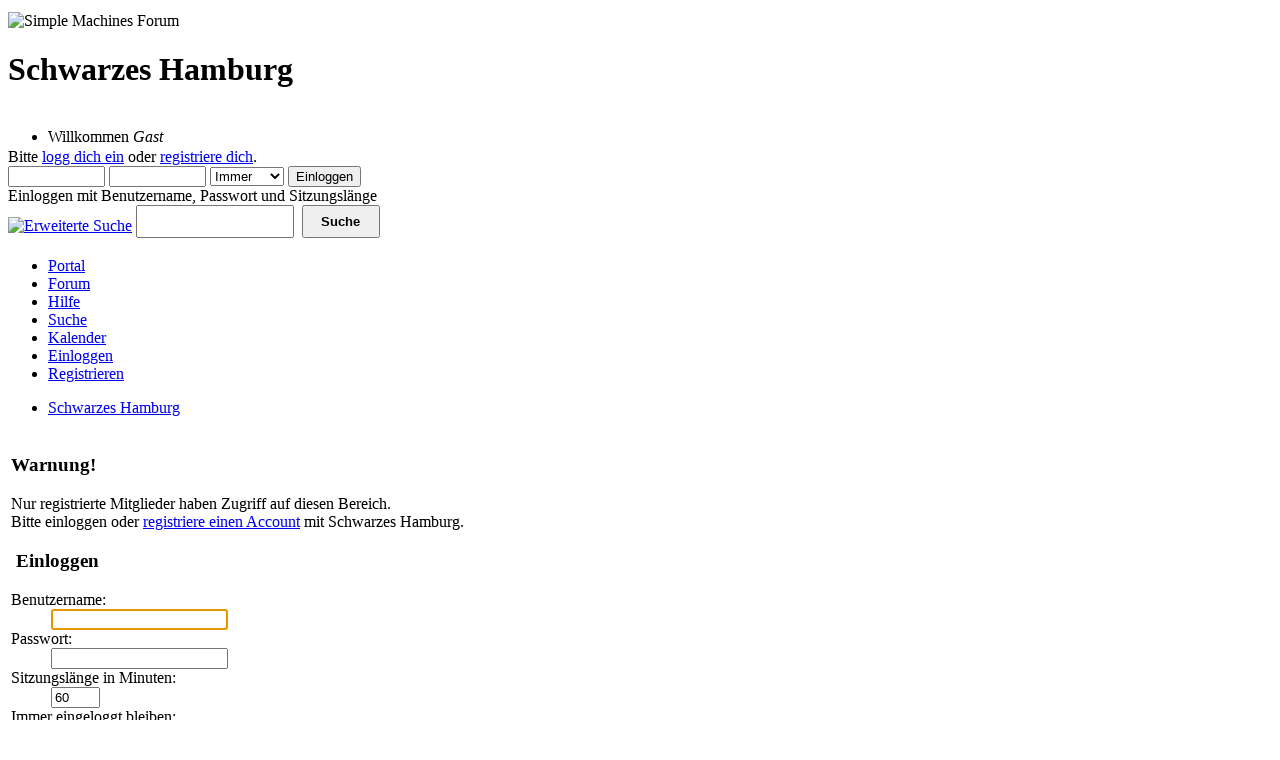

--- FILE ---
content_type: text/html; charset=UTF-8
request_url: https://www.schwarzes-hamburg.net/index.php?PHPSESSID=qhc2keup71n39g1rd0g8htst6e&action=profile;u=1472
body_size: 4223
content:
<!DOCTYPE html PUBLIC "-//W3C//DTD XHTML 1.0 Transitional//EN" "http://www.w3.org/TR/xhtml1/DTD/xhtml1-transitional.dtd">
<html xmlns="http://www.w3.org/1999/xhtml"><head>
	<link rel="stylesheet" type="text/css" href="https://schwarzes-hamburg.net/Themes/BlackRainV2_20g/css/index.css?fin20" />
	<link rel="stylesheet" type="text/css" href="https://schwarzes-hamburg.net/Themes/BlackRainV2_20g/css/webkit.css" />
	<script type="text/javascript" src="https://schwarzes-hamburg.net/Themes/default/scripts/script.js?fin20"></script>
	<script type="text/javascript" src="https://schwarzes-hamburg.net/Themes/BlackRainV2_20g/scripts/theme.js?fin20"></script>
	<script type="text/javascript"><!-- // --><![CDATA[
		var smf_theme_url = "https://schwarzes-hamburg.net/Themes/BlackRainV2_20g";
		var smf_default_theme_url = "https://schwarzes-hamburg.net/Themes/default";
		var smf_images_url = "https://schwarzes-hamburg.net/Themes/BlackRainV2_20g/images";
		var smf_scripturl = "https://schwarzes-hamburg.net/index.php?PHPSESSID=qhc2keup71n39g1rd0g8htst6e&amp;";
		var smf_iso_case_folding = false;
		var smf_charset = "UTF-8";
		var ajax_notification_text = "Lade...";
		var ajax_notification_cancel_text = "Abbrechen";
	// ]]></script>
	<meta http-equiv="Content-Type" content="text/html; charset=UTF-8" />
	<meta name="description" content="Einloggen" />
	<title>Einloggen</title>
	<meta name="robots" content="noindex" />
	<link rel="help" href="https://schwarzes-hamburg.net/index.php?PHPSESSID=qhc2keup71n39g1rd0g8htst6e&amp;action=help" />
	<link rel="search" href="https://schwarzes-hamburg.net/index.php?PHPSESSID=qhc2keup71n39g1rd0g8htst6e&amp;action=search" />
	<link rel="contents" href="https://schwarzes-hamburg.net/index.php?PHPSESSID=qhc2keup71n39g1rd0g8htst6e&amp;" />
	<link rel="alternate" type="application/rss+xml" title="Schwarzes Hamburg - RSS" href="https://schwarzes-hamburg.net/index.php?PHPSESSID=qhc2keup71n39g1rd0g8htst6e&amp;type=rss;action=.xml" /><script type="text/javascript">
        var ct_date = new Date(), 
            ctTimeMs = new Date().getTime(),
            ctMouseEventTimerFlag = true, //Reading interval flag
            ctMouseData = [],
            ctMouseDataCounter = 0;

        function ctSetCookie(c_name, value) {
            document.cookie = c_name + "=" + encodeURIComponent(value) + "; path=/";
        }
        ctSetCookie("ct_fkp_timestamp", "0");
        ctSetCookie("ct_pointer_data", "0");
        ctSetCookie("ct_timezone", "0");

        setTimeout(function(){
            ctSetCookie("ct_checkjs", "b092b6a8b0629db51b745efe77c4acf9");
            ctSetCookie("ct_timezone", ct_date.getTimezoneOffset()/60*(-1));
        },1000);

        //Writing first key press timestamp
        var ctFunctionFirstKey = function output(event){
            var KeyTimestamp = Math.floor(new Date().getTime()/1000);
            ctSetCookie("ct_fkp_timestamp", KeyTimestamp);
            ctKeyStopStopListening();
        }

        //Reading interval
        var ctMouseReadInterval = setInterval(function(){
            ctMouseEventTimerFlag = true;
        }, 150);
            
        //Writting interval
        var ctMouseWriteDataInterval = setInterval(function(){
            ctSetCookie("ct_pointer_data", JSON.stringify(ctMouseData));
        }, 1200);

        //Logging mouse position each 150 ms
        var ctFunctionMouseMove = function output(event){
            if(ctMouseEventTimerFlag == true){
                
                ctMouseData.push([
                    Math.round(event.pageY),
                    Math.round(event.pageX),
                    Math.round(new Date().getTime() - ctTimeMs)
                ]);
                
                ctMouseDataCounter++;
                ctMouseEventTimerFlag = false;
                if(ctMouseDataCounter >= 100){
                    ctMouseStopData();
                }
            }
        }

        //Stop mouse observing function
        function ctMouseStopData(){
            if(typeof window.addEventListener == "function"){
                window.removeEventListener("mousemove", ctFunctionMouseMove);
            }else{
                window.detachEvent("onmousemove", ctFunctionMouseMove);
            }
            clearInterval(ctMouseReadInterval);
            clearInterval(ctMouseWriteDataInterval);                
        }

        //Stop key listening function
        function ctKeyStopStopListening(){
            if(typeof window.addEventListener == "function"){
                window.removeEventListener("mousedown", ctFunctionFirstKey);
                window.removeEventListener("keydown", ctFunctionFirstKey);
            }else{
                window.detachEvent("mousedown", ctFunctionFirstKey);
                window.detachEvent("keydown", ctFunctionFirstKey);
            }
        }

        if(typeof window.addEventListener == "function"){
            window.addEventListener("mousemove", ctFunctionMouseMove);
            window.addEventListener("mousedown", ctFunctionFirstKey);
            window.addEventListener("keydown", ctFunctionFirstKey);
        }else{
            window.attachEvent("onmousemove", ctFunctionMouseMove);
            window.attachEvent("mousedown", ctFunctionFirstKey);
            window.attachEvent("keydown", ctFunctionFirstKey);
        }
    </script>
	<link rel="stylesheet" type="text/css" id="portal_css" href="https://schwarzes-hamburg.net/Themes/default/css/portal.css" />
	<script type="text/javascript" src="https://schwarzes-hamburg.net/Themes/default/scripts/portal.js?235"></script>
	<script language="JavaScript" type="text/javascript"><!-- // --><![CDATA[
		var sp_images_url = "https://schwarzes-hamburg.net/Themes/default/images/sp";
		function sp_collapseBlock(id)
		{
			mode = document.getElementById("sp_block_" + id).style.display == "" ? 0 : 1;
			document.cookie = "sp_block_" + id + "=" + (mode ? 0 : 1);
			document.getElementById("sp_collapse_" + id).src = smf_images_url + (mode ? "/collapse.gif" : "/expand.gif");
			document.getElementById("sp_block_" + id).style.display = mode ? "" : "none";
		}
		function sp_collapseSide(id)
		{
			var sp_sides = new Array();
			sp_sides[1] = "sp_left";
			sp_sides[4] = "sp_right";
			mode = document.getElementById(sp_sides[id]).style.display == "" ? 0 : 1;
			document.cookie = sp_sides[id] + "=" + (mode ? 0 : 1);
			document.getElementById("sp_collapse_side" + id).src = sp_images_url + (mode ? "/collapse.png" : "/expand.png");
			document.getElementById(sp_sides[id]).style.display = mode ? "" : "none";
		}
		window.addEventListener("load", sp_image_resize, false);
	// ]]></script>
        <!-- App Indexing for Google Search -->
        <link href="android-app://com.quoord.tapatalkpro.activity/tapatalk/schwarzes-hamburg.net/?location=index&amp;channel=google-indexing" rel="alternate" />
        <link href="ios-app://307880732/tapatalk/schwarzes-hamburg.net/?location=index&amp;channel=google-indexing" rel="alternate" />
        
        <link href="https://groups.tapatalk-cdn.com/static/manifest/manifest.json" rel="manifest">
        
        <meta name="apple-itunes-app" content="app-id=307880732, affiliate-data=at=10lR7C, app-argument=tapatalk://schwarzes-hamburg.net/?location=index" />
        
</head>
<body>
<div id="mainframe" style="width: 100%">
	 <div id="ob1">
		  <div id="ib1">
	 <table width="100%" cellpadding="0" cellspacing="0" border="0"><tr>
	 <td align="center">
			<a href="https://schwarzes-hamburg.net/index.php?PHPSESSID=qhc2keup71n39g1rd0g8htst6e&amp;" title=""><img src="https://schwarzes-hamburg.net/Themes/BlackRainV2_20g/images/myslogan.jpg" style="margin: 2px;" alt=""/></a>
		</td>
	 </tr>
 </table>
	<div class="tborder">
		<div class="catbg">
			<img class="floatright" id="smflogo" src="https://schwarzes-hamburg.net/Themes/BlackRainV2_20g/images/smflogo.gif" alt="Simple Machines Forum" />
			<h1 id="forum_name">Schwarzes Hamburg
			</h1>
		</div>
		<ul id="greeting_section" class="reset titlebg2" style="height: 22px;">
			<li id="time" class="smalltext floatright" style="color: white;">
				24 Januar 2026, 02:32:49
				<img id="upshrink" src="https://schwarzes-hamburg.net/Themes/BlackRainV2_20g/images/upshrink.gif" alt="*" title="Ein- oder Ausklappen der Kopfzeile" align="bottom" style="display: none;" />
			</li>
			<li id="name">Willkommen <em>Gast</em></li>
		</ul>
		<div id="user_section" class="bordercolor">
			<div class="windowbg2 clearfix">
				<script type="text/javascript" src="https://schwarzes-hamburg.net/Themes/default/scripts/sha1.js"></script>
				<form class="windowbg" id="guest_form" action="https://schwarzes-hamburg.net/index.php?PHPSESSID=qhc2keup71n39g1rd0g8htst6e&amp;action=login2" method="post" accept-charset="UTF-8"  onsubmit="hashLoginPassword(this, 'd23c94d9a2ff48ccf383c61308621d71');">
					Bitte <a href="https://schwarzes-hamburg.net/index.php?PHPSESSID=qhc2keup71n39g1rd0g8htst6e&amp;action=login">logg dich ein</a> oder <a href="https://schwarzes-hamburg.net/index.php?PHPSESSID=qhc2keup71n39g1rd0g8htst6e&amp;action=register">registriere dich</a>.<br />
					<input type="text" name="user" size="10" class="input_text" />
					<input type="password" name="passwrd" size="10" class="input_password" />
					<select name="cookielength">
						<option value="60">1 Stunde</option>
						<option value="1440">1 Tag</option>
						<option value="10080">1 Woche</option>
						<option value="43200">1 Monat</option>
						<option value="-1" selected="selected">Immer</option>
					</select>
					<input type="submit" value="Einloggen" class="button_submit" /><br />
					Einloggen mit Benutzername, Passwort und Sitzungslänge
					<input type="hidden" name="hash_passwrd" value="" /><input type="hidden" name="b2ed1557" value="d23c94d9a2ff48ccf383c61308621d71" />
				</form>
			</div>
		</div>
		<div id="news_section" class="titlebg2 clearfix">
			<form class="floatright" id="search_form" action="https://schwarzes-hamburg.net/index.php?PHPSESSID=qhc2keup71n39g1rd0g8htst6e&amp;action=search2" method="post" accept-charset="UTF-8">
				<a href="https://schwarzes-hamburg.net/index.php?PHPSESSID=qhc2keup71n39g1rd0g8htst6e&amp;action=search;advanced" title="Erweiterte Suche"><img id="advsearch" src="https://schwarzes-hamburg.net/Themes/BlackRainV2_20g/images/filter.gif" align="middle" alt="Erweiterte Suche" /></a>
				<input type="text" name="search" value="" style="padding: 1ex; width: 140px;" class="input_text" />&nbsp;
				<input type="submit" name="submit" value="Suche" style="padding: 1ex; font-weight: bold; width: 11ex;" class="button_submit" />
				<input type="hidden" name="advanced" value="0" />
			</form>
			<div id="random_news"><h3><p></h3><p></p></div>
		</div>
	</div>
	<script type="text/javascript"><!-- // --><![CDATA[
		var oMainHeaderToggle = new smc_Toggle({
			bToggleEnabled: true,
			bCurrentlyCollapsed: false,
			aSwappableContainers: [
				'user_section',
				'news_section'
			],
			aSwapImages: [
				{
					sId: 'upshrink',
					srcExpanded: smf_images_url + '/upshrink.gif',
					altExpanded: 'Ein- oder Ausklappen der Kopfzeile',
					srcCollapsed: smf_images_url + '/upshrink2.gif',
					altCollapsed: 'Ein- oder Ausklappen der Kopfzeile'
				}
			],
			oThemeOptions: {
				bUseThemeSettings: false,
				sOptionName: 'collapse_header',
				sSessionVar: 'b2ed1557',
				sSessionId: 'd23c94d9a2ff48ccf383c61308621d71'
			},
			oCookieOptions: {
				bUseCookie: true,
				sCookieName: 'upshrink'
			}
		});
	// ]]></script>
	<div id="tabs6">
		<ul>
			<li><a  href="https://schwarzes-hamburg.net/index.php?PHPSESSID=qhc2keup71n39g1rd0g8htst6e&amp;"><span>Portal</span></a></li>
			<li><a  class="current" href="https://schwarzes-hamburg.net/index.php?PHPSESSID=qhc2keup71n39g1rd0g8htst6e&amp;action=forum"><span>Forum</span></a></li>
			<li><a  href="https://schwarzes-hamburg.net/index.php?PHPSESSID=qhc2keup71n39g1rd0g8htst6e&amp;action=help"><span>Hilfe</span></a></li>
			<li><a  href="https://schwarzes-hamburg.net/index.php?PHPSESSID=qhc2keup71n39g1rd0g8htst6e&amp;action=search"><span>Suche</span></a></li>
			<li><a  href="https://schwarzes-hamburg.net/index.php?PHPSESSID=qhc2keup71n39g1rd0g8htst6e&amp;action=calendar"><span>Kalender</span></a></li>
			<li><a  href="https://schwarzes-hamburg.net/index.php?PHPSESSID=qhc2keup71n39g1rd0g8htst6e&amp;action=login"><span>Einloggen</span></a></li>
			<li><a  href="https://schwarzes-hamburg.net/index.php?PHPSESSID=qhc2keup71n39g1rd0g8htst6e&amp;action=register"><span>Registrieren</span></a></li>
	</ul>
 </div>
	<ul class="linktree" id="linktree_upper">
		<li class="last">
			<a href="https://schwarzes-hamburg.net/index.php?PHPSESSID=qhc2keup71n39g1rd0g8htst6e&amp;action=forum"><span>Schwarzes Hamburg</span></a>
		</li>
	</ul>
	<div id="bodyarea">
	<table id="sp_main">
		<tr>
			<td id="sp_center">
	<script type="text/javascript" src="https://schwarzes-hamburg.net/Themes/default/scripts/sha1.js"></script>
	<form action="https://schwarzes-hamburg.net/index.php?PHPSESSID=qhc2keup71n39g1rd0g8htst6e&amp;action=login2" method="post" accept-charset="UTF-8" name="frmLogin" id="frmLogin" onsubmit="hashLoginPassword(this, 'd23c94d9a2ff48ccf383c61308621d71');">
		<div class="tborder login">
			<div class="cat_bar">
				<h3 class="catbg">Warnung!</h3>
			</div>
			<p class="information centertext">
				Nur registrierte Mitglieder haben Zugriff auf diesen Bereich.<br />
				Bitte einloggen oder <a href="https://schwarzes-hamburg.net/index.php?PHPSESSID=qhc2keup71n39g1rd0g8htst6e&amp;action=register">registriere einen Account</a> mit Schwarzes Hamburg.
			</p>
			<div class="cat_bar">
				<h3 class="catbg">
					<img src="https://schwarzes-hamburg.net/Themes/BlackRainV2_20g/images/icons/login_sm.gif" alt="" class="icon" /> Einloggen
				</h3>
			</div>
			<span class="upperframe"><span></span></span>
			<div class="roundframe">
				<dl>
					<dt>Benutzername:</dt>
					<dd><input type="text" name="user" size="20" class="input_text" /></dd>
					<dt>Passwort:</dt>
					<dd><input type="password" name="passwrd" size="20" class="input_password" /></dd>
					<dt>Sitzungslänge in Minuten:</dt>
					<dd><input type="text" name="cookielength" size="4" maxlength="4" value="60" class="input_text" /></dd>
					<dt>Immer eingeloggt bleiben:</dt>
					<dd><input type="checkbox" name="cookieneverexp" class="input_check" onclick="this.form.cookielength.disabled = this.checked;" /></dd>
				</dl>
				<p class="centertext"><input type="submit" value="Einloggen" class="button_submit" /></p>
				<p class="centertext smalltext"><a href="https://schwarzes-hamburg.net/index.php?PHPSESSID=qhc2keup71n39g1rd0g8htst6e&amp;action=reminder">Passwort vergessen?</a></p><input type="hidden" name="b2ed1557" value="d23c94d9a2ff48ccf383c61308621d71" /><input type="hidden" name="b2ed1557" value="d23c94d9a2ff48ccf383c61308621d71" />
			</div>
			<span class="lowerframe"><span></span></span>
			<input type="hidden" name="hash_passwrd" value="" />
		</div>
	</form>
		<script type="text/javascript"><!-- // --><![CDATA[
			document.forms.frmLogin.user.focus();
		// ]]></script>
			</td>
		</tr>
	</table>
	</div>
	<div id="footerarea" class="headerpadding topmargin clearfix" style="padding-top:0px;">
		<ul class="reset smalltext">
            <li class="copyright" style="line-height: 1.5em;"></li>
			<li class="copyright" style="line-height: 1.5em;">
			<span class="smalltext" style="display: inline; visibility: visible; font-family: Verdana, Arial, sans-serif;"><a href="https://schwarzes-hamburg.net/index.php?PHPSESSID=qhc2keup71n39g1rd0g8htst6e&amp;action=credits" title="Simple Machines Forum" target="_blank" class="new_win">SMF 2.0.15</a> |
<a href="http://www.simplemachines.org/about/smf/license.php" title="Lizenz" target="_blank" class="new_win">SMF &copy; 2011</a>, <a href="http://www.simplemachines.org" title="Simple Machines" target="_blank" class="new_win">Simple Machines</a><br /><a href="http://www.simpleportal.net/" target="_blank" class="new_win">SimplePortal 2.3.5 &copy; 2008-2012, SimplePortal</a>
			</span></li>
			<li class="copyright" style="line-height: 1.5em;"><small><b>BlackRain V2</b> by <a href="http://www.jpr62.com/theme/" target="_blank" class="new_win" title=""><span><strong>Crip</strong></span></a></small></li>
				<li><a id="button_xhtml" href="http://validator.w3.org/check?uri=referer" target="_blank" class="new_win" title="Prüfe XHTML 1.0"><span>XHTML</span></a></li>
			<li><a id="button_rss" href="https://schwarzes-hamburg.net/index.php?PHPSESSID=qhc2keup71n39g1rd0g8htst6e&amp;action=.xml;type=rss" class="new_win"><span>RSS</span></a></li>
			<li class="last"><a id="button_wap2" href="https://schwarzes-hamburg.net/index.php?PHPSESSID=qhc2keup71n39g1rd0g8htst6e&amp;wap2" class="new_win"><span>WAP2</span></a></li>
		</ul><br/><a href="/impressum.html">Impressum</a> | <a href="/datenschutz.html">Datenschutz</a> | <a href="/index.php/topic,13131.msg610157.html#msg610157">Rechtliches</a>
		</div>
	</div>
</div>
 </div>
</body></html>